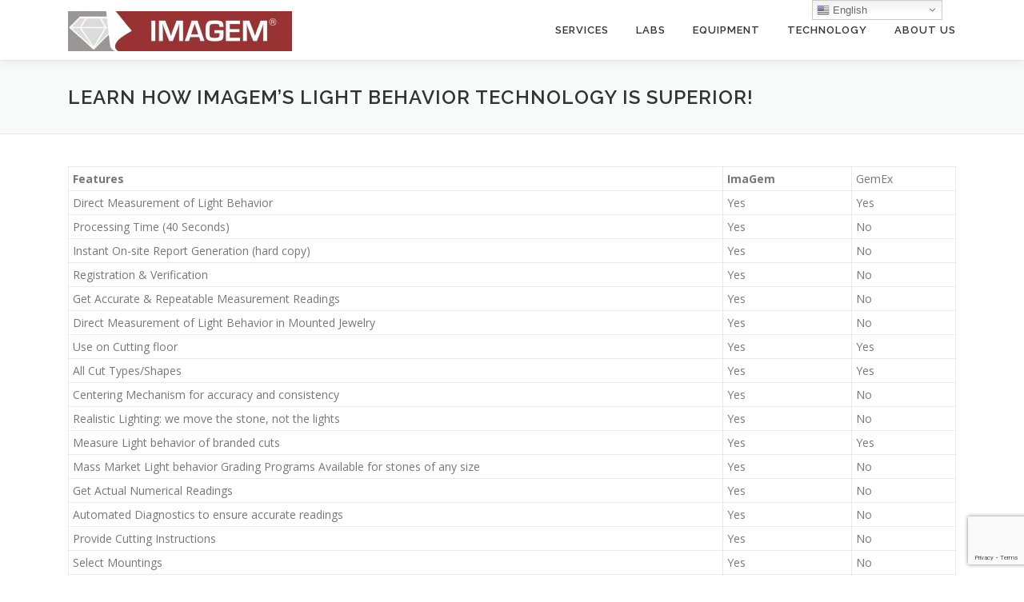

--- FILE ---
content_type: text/html; charset=utf-8
request_url: https://www.google.com/recaptcha/api2/anchor?ar=1&k=6Ldq8r0UAAAAAF4pI8uOIA7TsScMqnLs7pz_HnVa&co=aHR0cHM6Ly9pbWFnZW1pbmMuY29tOjQ0Mw..&hl=en&v=PoyoqOPhxBO7pBk68S4YbpHZ&size=invisible&anchor-ms=20000&execute-ms=30000&cb=d61jrtfxvudl
body_size: 48752
content:
<!DOCTYPE HTML><html dir="ltr" lang="en"><head><meta http-equiv="Content-Type" content="text/html; charset=UTF-8">
<meta http-equiv="X-UA-Compatible" content="IE=edge">
<title>reCAPTCHA</title>
<style type="text/css">
/* cyrillic-ext */
@font-face {
  font-family: 'Roboto';
  font-style: normal;
  font-weight: 400;
  font-stretch: 100%;
  src: url(//fonts.gstatic.com/s/roboto/v48/KFO7CnqEu92Fr1ME7kSn66aGLdTylUAMa3GUBHMdazTgWw.woff2) format('woff2');
  unicode-range: U+0460-052F, U+1C80-1C8A, U+20B4, U+2DE0-2DFF, U+A640-A69F, U+FE2E-FE2F;
}
/* cyrillic */
@font-face {
  font-family: 'Roboto';
  font-style: normal;
  font-weight: 400;
  font-stretch: 100%;
  src: url(//fonts.gstatic.com/s/roboto/v48/KFO7CnqEu92Fr1ME7kSn66aGLdTylUAMa3iUBHMdazTgWw.woff2) format('woff2');
  unicode-range: U+0301, U+0400-045F, U+0490-0491, U+04B0-04B1, U+2116;
}
/* greek-ext */
@font-face {
  font-family: 'Roboto';
  font-style: normal;
  font-weight: 400;
  font-stretch: 100%;
  src: url(//fonts.gstatic.com/s/roboto/v48/KFO7CnqEu92Fr1ME7kSn66aGLdTylUAMa3CUBHMdazTgWw.woff2) format('woff2');
  unicode-range: U+1F00-1FFF;
}
/* greek */
@font-face {
  font-family: 'Roboto';
  font-style: normal;
  font-weight: 400;
  font-stretch: 100%;
  src: url(//fonts.gstatic.com/s/roboto/v48/KFO7CnqEu92Fr1ME7kSn66aGLdTylUAMa3-UBHMdazTgWw.woff2) format('woff2');
  unicode-range: U+0370-0377, U+037A-037F, U+0384-038A, U+038C, U+038E-03A1, U+03A3-03FF;
}
/* math */
@font-face {
  font-family: 'Roboto';
  font-style: normal;
  font-weight: 400;
  font-stretch: 100%;
  src: url(//fonts.gstatic.com/s/roboto/v48/KFO7CnqEu92Fr1ME7kSn66aGLdTylUAMawCUBHMdazTgWw.woff2) format('woff2');
  unicode-range: U+0302-0303, U+0305, U+0307-0308, U+0310, U+0312, U+0315, U+031A, U+0326-0327, U+032C, U+032F-0330, U+0332-0333, U+0338, U+033A, U+0346, U+034D, U+0391-03A1, U+03A3-03A9, U+03B1-03C9, U+03D1, U+03D5-03D6, U+03F0-03F1, U+03F4-03F5, U+2016-2017, U+2034-2038, U+203C, U+2040, U+2043, U+2047, U+2050, U+2057, U+205F, U+2070-2071, U+2074-208E, U+2090-209C, U+20D0-20DC, U+20E1, U+20E5-20EF, U+2100-2112, U+2114-2115, U+2117-2121, U+2123-214F, U+2190, U+2192, U+2194-21AE, U+21B0-21E5, U+21F1-21F2, U+21F4-2211, U+2213-2214, U+2216-22FF, U+2308-230B, U+2310, U+2319, U+231C-2321, U+2336-237A, U+237C, U+2395, U+239B-23B7, U+23D0, U+23DC-23E1, U+2474-2475, U+25AF, U+25B3, U+25B7, U+25BD, U+25C1, U+25CA, U+25CC, U+25FB, U+266D-266F, U+27C0-27FF, U+2900-2AFF, U+2B0E-2B11, U+2B30-2B4C, U+2BFE, U+3030, U+FF5B, U+FF5D, U+1D400-1D7FF, U+1EE00-1EEFF;
}
/* symbols */
@font-face {
  font-family: 'Roboto';
  font-style: normal;
  font-weight: 400;
  font-stretch: 100%;
  src: url(//fonts.gstatic.com/s/roboto/v48/KFO7CnqEu92Fr1ME7kSn66aGLdTylUAMaxKUBHMdazTgWw.woff2) format('woff2');
  unicode-range: U+0001-000C, U+000E-001F, U+007F-009F, U+20DD-20E0, U+20E2-20E4, U+2150-218F, U+2190, U+2192, U+2194-2199, U+21AF, U+21E6-21F0, U+21F3, U+2218-2219, U+2299, U+22C4-22C6, U+2300-243F, U+2440-244A, U+2460-24FF, U+25A0-27BF, U+2800-28FF, U+2921-2922, U+2981, U+29BF, U+29EB, U+2B00-2BFF, U+4DC0-4DFF, U+FFF9-FFFB, U+10140-1018E, U+10190-1019C, U+101A0, U+101D0-101FD, U+102E0-102FB, U+10E60-10E7E, U+1D2C0-1D2D3, U+1D2E0-1D37F, U+1F000-1F0FF, U+1F100-1F1AD, U+1F1E6-1F1FF, U+1F30D-1F30F, U+1F315, U+1F31C, U+1F31E, U+1F320-1F32C, U+1F336, U+1F378, U+1F37D, U+1F382, U+1F393-1F39F, U+1F3A7-1F3A8, U+1F3AC-1F3AF, U+1F3C2, U+1F3C4-1F3C6, U+1F3CA-1F3CE, U+1F3D4-1F3E0, U+1F3ED, U+1F3F1-1F3F3, U+1F3F5-1F3F7, U+1F408, U+1F415, U+1F41F, U+1F426, U+1F43F, U+1F441-1F442, U+1F444, U+1F446-1F449, U+1F44C-1F44E, U+1F453, U+1F46A, U+1F47D, U+1F4A3, U+1F4B0, U+1F4B3, U+1F4B9, U+1F4BB, U+1F4BF, U+1F4C8-1F4CB, U+1F4D6, U+1F4DA, U+1F4DF, U+1F4E3-1F4E6, U+1F4EA-1F4ED, U+1F4F7, U+1F4F9-1F4FB, U+1F4FD-1F4FE, U+1F503, U+1F507-1F50B, U+1F50D, U+1F512-1F513, U+1F53E-1F54A, U+1F54F-1F5FA, U+1F610, U+1F650-1F67F, U+1F687, U+1F68D, U+1F691, U+1F694, U+1F698, U+1F6AD, U+1F6B2, U+1F6B9-1F6BA, U+1F6BC, U+1F6C6-1F6CF, U+1F6D3-1F6D7, U+1F6E0-1F6EA, U+1F6F0-1F6F3, U+1F6F7-1F6FC, U+1F700-1F7FF, U+1F800-1F80B, U+1F810-1F847, U+1F850-1F859, U+1F860-1F887, U+1F890-1F8AD, U+1F8B0-1F8BB, U+1F8C0-1F8C1, U+1F900-1F90B, U+1F93B, U+1F946, U+1F984, U+1F996, U+1F9E9, U+1FA00-1FA6F, U+1FA70-1FA7C, U+1FA80-1FA89, U+1FA8F-1FAC6, U+1FACE-1FADC, U+1FADF-1FAE9, U+1FAF0-1FAF8, U+1FB00-1FBFF;
}
/* vietnamese */
@font-face {
  font-family: 'Roboto';
  font-style: normal;
  font-weight: 400;
  font-stretch: 100%;
  src: url(//fonts.gstatic.com/s/roboto/v48/KFO7CnqEu92Fr1ME7kSn66aGLdTylUAMa3OUBHMdazTgWw.woff2) format('woff2');
  unicode-range: U+0102-0103, U+0110-0111, U+0128-0129, U+0168-0169, U+01A0-01A1, U+01AF-01B0, U+0300-0301, U+0303-0304, U+0308-0309, U+0323, U+0329, U+1EA0-1EF9, U+20AB;
}
/* latin-ext */
@font-face {
  font-family: 'Roboto';
  font-style: normal;
  font-weight: 400;
  font-stretch: 100%;
  src: url(//fonts.gstatic.com/s/roboto/v48/KFO7CnqEu92Fr1ME7kSn66aGLdTylUAMa3KUBHMdazTgWw.woff2) format('woff2');
  unicode-range: U+0100-02BA, U+02BD-02C5, U+02C7-02CC, U+02CE-02D7, U+02DD-02FF, U+0304, U+0308, U+0329, U+1D00-1DBF, U+1E00-1E9F, U+1EF2-1EFF, U+2020, U+20A0-20AB, U+20AD-20C0, U+2113, U+2C60-2C7F, U+A720-A7FF;
}
/* latin */
@font-face {
  font-family: 'Roboto';
  font-style: normal;
  font-weight: 400;
  font-stretch: 100%;
  src: url(//fonts.gstatic.com/s/roboto/v48/KFO7CnqEu92Fr1ME7kSn66aGLdTylUAMa3yUBHMdazQ.woff2) format('woff2');
  unicode-range: U+0000-00FF, U+0131, U+0152-0153, U+02BB-02BC, U+02C6, U+02DA, U+02DC, U+0304, U+0308, U+0329, U+2000-206F, U+20AC, U+2122, U+2191, U+2193, U+2212, U+2215, U+FEFF, U+FFFD;
}
/* cyrillic-ext */
@font-face {
  font-family: 'Roboto';
  font-style: normal;
  font-weight: 500;
  font-stretch: 100%;
  src: url(//fonts.gstatic.com/s/roboto/v48/KFO7CnqEu92Fr1ME7kSn66aGLdTylUAMa3GUBHMdazTgWw.woff2) format('woff2');
  unicode-range: U+0460-052F, U+1C80-1C8A, U+20B4, U+2DE0-2DFF, U+A640-A69F, U+FE2E-FE2F;
}
/* cyrillic */
@font-face {
  font-family: 'Roboto';
  font-style: normal;
  font-weight: 500;
  font-stretch: 100%;
  src: url(//fonts.gstatic.com/s/roboto/v48/KFO7CnqEu92Fr1ME7kSn66aGLdTylUAMa3iUBHMdazTgWw.woff2) format('woff2');
  unicode-range: U+0301, U+0400-045F, U+0490-0491, U+04B0-04B1, U+2116;
}
/* greek-ext */
@font-face {
  font-family: 'Roboto';
  font-style: normal;
  font-weight: 500;
  font-stretch: 100%;
  src: url(//fonts.gstatic.com/s/roboto/v48/KFO7CnqEu92Fr1ME7kSn66aGLdTylUAMa3CUBHMdazTgWw.woff2) format('woff2');
  unicode-range: U+1F00-1FFF;
}
/* greek */
@font-face {
  font-family: 'Roboto';
  font-style: normal;
  font-weight: 500;
  font-stretch: 100%;
  src: url(//fonts.gstatic.com/s/roboto/v48/KFO7CnqEu92Fr1ME7kSn66aGLdTylUAMa3-UBHMdazTgWw.woff2) format('woff2');
  unicode-range: U+0370-0377, U+037A-037F, U+0384-038A, U+038C, U+038E-03A1, U+03A3-03FF;
}
/* math */
@font-face {
  font-family: 'Roboto';
  font-style: normal;
  font-weight: 500;
  font-stretch: 100%;
  src: url(//fonts.gstatic.com/s/roboto/v48/KFO7CnqEu92Fr1ME7kSn66aGLdTylUAMawCUBHMdazTgWw.woff2) format('woff2');
  unicode-range: U+0302-0303, U+0305, U+0307-0308, U+0310, U+0312, U+0315, U+031A, U+0326-0327, U+032C, U+032F-0330, U+0332-0333, U+0338, U+033A, U+0346, U+034D, U+0391-03A1, U+03A3-03A9, U+03B1-03C9, U+03D1, U+03D5-03D6, U+03F0-03F1, U+03F4-03F5, U+2016-2017, U+2034-2038, U+203C, U+2040, U+2043, U+2047, U+2050, U+2057, U+205F, U+2070-2071, U+2074-208E, U+2090-209C, U+20D0-20DC, U+20E1, U+20E5-20EF, U+2100-2112, U+2114-2115, U+2117-2121, U+2123-214F, U+2190, U+2192, U+2194-21AE, U+21B0-21E5, U+21F1-21F2, U+21F4-2211, U+2213-2214, U+2216-22FF, U+2308-230B, U+2310, U+2319, U+231C-2321, U+2336-237A, U+237C, U+2395, U+239B-23B7, U+23D0, U+23DC-23E1, U+2474-2475, U+25AF, U+25B3, U+25B7, U+25BD, U+25C1, U+25CA, U+25CC, U+25FB, U+266D-266F, U+27C0-27FF, U+2900-2AFF, U+2B0E-2B11, U+2B30-2B4C, U+2BFE, U+3030, U+FF5B, U+FF5D, U+1D400-1D7FF, U+1EE00-1EEFF;
}
/* symbols */
@font-face {
  font-family: 'Roboto';
  font-style: normal;
  font-weight: 500;
  font-stretch: 100%;
  src: url(//fonts.gstatic.com/s/roboto/v48/KFO7CnqEu92Fr1ME7kSn66aGLdTylUAMaxKUBHMdazTgWw.woff2) format('woff2');
  unicode-range: U+0001-000C, U+000E-001F, U+007F-009F, U+20DD-20E0, U+20E2-20E4, U+2150-218F, U+2190, U+2192, U+2194-2199, U+21AF, U+21E6-21F0, U+21F3, U+2218-2219, U+2299, U+22C4-22C6, U+2300-243F, U+2440-244A, U+2460-24FF, U+25A0-27BF, U+2800-28FF, U+2921-2922, U+2981, U+29BF, U+29EB, U+2B00-2BFF, U+4DC0-4DFF, U+FFF9-FFFB, U+10140-1018E, U+10190-1019C, U+101A0, U+101D0-101FD, U+102E0-102FB, U+10E60-10E7E, U+1D2C0-1D2D3, U+1D2E0-1D37F, U+1F000-1F0FF, U+1F100-1F1AD, U+1F1E6-1F1FF, U+1F30D-1F30F, U+1F315, U+1F31C, U+1F31E, U+1F320-1F32C, U+1F336, U+1F378, U+1F37D, U+1F382, U+1F393-1F39F, U+1F3A7-1F3A8, U+1F3AC-1F3AF, U+1F3C2, U+1F3C4-1F3C6, U+1F3CA-1F3CE, U+1F3D4-1F3E0, U+1F3ED, U+1F3F1-1F3F3, U+1F3F5-1F3F7, U+1F408, U+1F415, U+1F41F, U+1F426, U+1F43F, U+1F441-1F442, U+1F444, U+1F446-1F449, U+1F44C-1F44E, U+1F453, U+1F46A, U+1F47D, U+1F4A3, U+1F4B0, U+1F4B3, U+1F4B9, U+1F4BB, U+1F4BF, U+1F4C8-1F4CB, U+1F4D6, U+1F4DA, U+1F4DF, U+1F4E3-1F4E6, U+1F4EA-1F4ED, U+1F4F7, U+1F4F9-1F4FB, U+1F4FD-1F4FE, U+1F503, U+1F507-1F50B, U+1F50D, U+1F512-1F513, U+1F53E-1F54A, U+1F54F-1F5FA, U+1F610, U+1F650-1F67F, U+1F687, U+1F68D, U+1F691, U+1F694, U+1F698, U+1F6AD, U+1F6B2, U+1F6B9-1F6BA, U+1F6BC, U+1F6C6-1F6CF, U+1F6D3-1F6D7, U+1F6E0-1F6EA, U+1F6F0-1F6F3, U+1F6F7-1F6FC, U+1F700-1F7FF, U+1F800-1F80B, U+1F810-1F847, U+1F850-1F859, U+1F860-1F887, U+1F890-1F8AD, U+1F8B0-1F8BB, U+1F8C0-1F8C1, U+1F900-1F90B, U+1F93B, U+1F946, U+1F984, U+1F996, U+1F9E9, U+1FA00-1FA6F, U+1FA70-1FA7C, U+1FA80-1FA89, U+1FA8F-1FAC6, U+1FACE-1FADC, U+1FADF-1FAE9, U+1FAF0-1FAF8, U+1FB00-1FBFF;
}
/* vietnamese */
@font-face {
  font-family: 'Roboto';
  font-style: normal;
  font-weight: 500;
  font-stretch: 100%;
  src: url(//fonts.gstatic.com/s/roboto/v48/KFO7CnqEu92Fr1ME7kSn66aGLdTylUAMa3OUBHMdazTgWw.woff2) format('woff2');
  unicode-range: U+0102-0103, U+0110-0111, U+0128-0129, U+0168-0169, U+01A0-01A1, U+01AF-01B0, U+0300-0301, U+0303-0304, U+0308-0309, U+0323, U+0329, U+1EA0-1EF9, U+20AB;
}
/* latin-ext */
@font-face {
  font-family: 'Roboto';
  font-style: normal;
  font-weight: 500;
  font-stretch: 100%;
  src: url(//fonts.gstatic.com/s/roboto/v48/KFO7CnqEu92Fr1ME7kSn66aGLdTylUAMa3KUBHMdazTgWw.woff2) format('woff2');
  unicode-range: U+0100-02BA, U+02BD-02C5, U+02C7-02CC, U+02CE-02D7, U+02DD-02FF, U+0304, U+0308, U+0329, U+1D00-1DBF, U+1E00-1E9F, U+1EF2-1EFF, U+2020, U+20A0-20AB, U+20AD-20C0, U+2113, U+2C60-2C7F, U+A720-A7FF;
}
/* latin */
@font-face {
  font-family: 'Roboto';
  font-style: normal;
  font-weight: 500;
  font-stretch: 100%;
  src: url(//fonts.gstatic.com/s/roboto/v48/KFO7CnqEu92Fr1ME7kSn66aGLdTylUAMa3yUBHMdazQ.woff2) format('woff2');
  unicode-range: U+0000-00FF, U+0131, U+0152-0153, U+02BB-02BC, U+02C6, U+02DA, U+02DC, U+0304, U+0308, U+0329, U+2000-206F, U+20AC, U+2122, U+2191, U+2193, U+2212, U+2215, U+FEFF, U+FFFD;
}
/* cyrillic-ext */
@font-face {
  font-family: 'Roboto';
  font-style: normal;
  font-weight: 900;
  font-stretch: 100%;
  src: url(//fonts.gstatic.com/s/roboto/v48/KFO7CnqEu92Fr1ME7kSn66aGLdTylUAMa3GUBHMdazTgWw.woff2) format('woff2');
  unicode-range: U+0460-052F, U+1C80-1C8A, U+20B4, U+2DE0-2DFF, U+A640-A69F, U+FE2E-FE2F;
}
/* cyrillic */
@font-face {
  font-family: 'Roboto';
  font-style: normal;
  font-weight: 900;
  font-stretch: 100%;
  src: url(//fonts.gstatic.com/s/roboto/v48/KFO7CnqEu92Fr1ME7kSn66aGLdTylUAMa3iUBHMdazTgWw.woff2) format('woff2');
  unicode-range: U+0301, U+0400-045F, U+0490-0491, U+04B0-04B1, U+2116;
}
/* greek-ext */
@font-face {
  font-family: 'Roboto';
  font-style: normal;
  font-weight: 900;
  font-stretch: 100%;
  src: url(//fonts.gstatic.com/s/roboto/v48/KFO7CnqEu92Fr1ME7kSn66aGLdTylUAMa3CUBHMdazTgWw.woff2) format('woff2');
  unicode-range: U+1F00-1FFF;
}
/* greek */
@font-face {
  font-family: 'Roboto';
  font-style: normal;
  font-weight: 900;
  font-stretch: 100%;
  src: url(//fonts.gstatic.com/s/roboto/v48/KFO7CnqEu92Fr1ME7kSn66aGLdTylUAMa3-UBHMdazTgWw.woff2) format('woff2');
  unicode-range: U+0370-0377, U+037A-037F, U+0384-038A, U+038C, U+038E-03A1, U+03A3-03FF;
}
/* math */
@font-face {
  font-family: 'Roboto';
  font-style: normal;
  font-weight: 900;
  font-stretch: 100%;
  src: url(//fonts.gstatic.com/s/roboto/v48/KFO7CnqEu92Fr1ME7kSn66aGLdTylUAMawCUBHMdazTgWw.woff2) format('woff2');
  unicode-range: U+0302-0303, U+0305, U+0307-0308, U+0310, U+0312, U+0315, U+031A, U+0326-0327, U+032C, U+032F-0330, U+0332-0333, U+0338, U+033A, U+0346, U+034D, U+0391-03A1, U+03A3-03A9, U+03B1-03C9, U+03D1, U+03D5-03D6, U+03F0-03F1, U+03F4-03F5, U+2016-2017, U+2034-2038, U+203C, U+2040, U+2043, U+2047, U+2050, U+2057, U+205F, U+2070-2071, U+2074-208E, U+2090-209C, U+20D0-20DC, U+20E1, U+20E5-20EF, U+2100-2112, U+2114-2115, U+2117-2121, U+2123-214F, U+2190, U+2192, U+2194-21AE, U+21B0-21E5, U+21F1-21F2, U+21F4-2211, U+2213-2214, U+2216-22FF, U+2308-230B, U+2310, U+2319, U+231C-2321, U+2336-237A, U+237C, U+2395, U+239B-23B7, U+23D0, U+23DC-23E1, U+2474-2475, U+25AF, U+25B3, U+25B7, U+25BD, U+25C1, U+25CA, U+25CC, U+25FB, U+266D-266F, U+27C0-27FF, U+2900-2AFF, U+2B0E-2B11, U+2B30-2B4C, U+2BFE, U+3030, U+FF5B, U+FF5D, U+1D400-1D7FF, U+1EE00-1EEFF;
}
/* symbols */
@font-face {
  font-family: 'Roboto';
  font-style: normal;
  font-weight: 900;
  font-stretch: 100%;
  src: url(//fonts.gstatic.com/s/roboto/v48/KFO7CnqEu92Fr1ME7kSn66aGLdTylUAMaxKUBHMdazTgWw.woff2) format('woff2');
  unicode-range: U+0001-000C, U+000E-001F, U+007F-009F, U+20DD-20E0, U+20E2-20E4, U+2150-218F, U+2190, U+2192, U+2194-2199, U+21AF, U+21E6-21F0, U+21F3, U+2218-2219, U+2299, U+22C4-22C6, U+2300-243F, U+2440-244A, U+2460-24FF, U+25A0-27BF, U+2800-28FF, U+2921-2922, U+2981, U+29BF, U+29EB, U+2B00-2BFF, U+4DC0-4DFF, U+FFF9-FFFB, U+10140-1018E, U+10190-1019C, U+101A0, U+101D0-101FD, U+102E0-102FB, U+10E60-10E7E, U+1D2C0-1D2D3, U+1D2E0-1D37F, U+1F000-1F0FF, U+1F100-1F1AD, U+1F1E6-1F1FF, U+1F30D-1F30F, U+1F315, U+1F31C, U+1F31E, U+1F320-1F32C, U+1F336, U+1F378, U+1F37D, U+1F382, U+1F393-1F39F, U+1F3A7-1F3A8, U+1F3AC-1F3AF, U+1F3C2, U+1F3C4-1F3C6, U+1F3CA-1F3CE, U+1F3D4-1F3E0, U+1F3ED, U+1F3F1-1F3F3, U+1F3F5-1F3F7, U+1F408, U+1F415, U+1F41F, U+1F426, U+1F43F, U+1F441-1F442, U+1F444, U+1F446-1F449, U+1F44C-1F44E, U+1F453, U+1F46A, U+1F47D, U+1F4A3, U+1F4B0, U+1F4B3, U+1F4B9, U+1F4BB, U+1F4BF, U+1F4C8-1F4CB, U+1F4D6, U+1F4DA, U+1F4DF, U+1F4E3-1F4E6, U+1F4EA-1F4ED, U+1F4F7, U+1F4F9-1F4FB, U+1F4FD-1F4FE, U+1F503, U+1F507-1F50B, U+1F50D, U+1F512-1F513, U+1F53E-1F54A, U+1F54F-1F5FA, U+1F610, U+1F650-1F67F, U+1F687, U+1F68D, U+1F691, U+1F694, U+1F698, U+1F6AD, U+1F6B2, U+1F6B9-1F6BA, U+1F6BC, U+1F6C6-1F6CF, U+1F6D3-1F6D7, U+1F6E0-1F6EA, U+1F6F0-1F6F3, U+1F6F7-1F6FC, U+1F700-1F7FF, U+1F800-1F80B, U+1F810-1F847, U+1F850-1F859, U+1F860-1F887, U+1F890-1F8AD, U+1F8B0-1F8BB, U+1F8C0-1F8C1, U+1F900-1F90B, U+1F93B, U+1F946, U+1F984, U+1F996, U+1F9E9, U+1FA00-1FA6F, U+1FA70-1FA7C, U+1FA80-1FA89, U+1FA8F-1FAC6, U+1FACE-1FADC, U+1FADF-1FAE9, U+1FAF0-1FAF8, U+1FB00-1FBFF;
}
/* vietnamese */
@font-face {
  font-family: 'Roboto';
  font-style: normal;
  font-weight: 900;
  font-stretch: 100%;
  src: url(//fonts.gstatic.com/s/roboto/v48/KFO7CnqEu92Fr1ME7kSn66aGLdTylUAMa3OUBHMdazTgWw.woff2) format('woff2');
  unicode-range: U+0102-0103, U+0110-0111, U+0128-0129, U+0168-0169, U+01A0-01A1, U+01AF-01B0, U+0300-0301, U+0303-0304, U+0308-0309, U+0323, U+0329, U+1EA0-1EF9, U+20AB;
}
/* latin-ext */
@font-face {
  font-family: 'Roboto';
  font-style: normal;
  font-weight: 900;
  font-stretch: 100%;
  src: url(//fonts.gstatic.com/s/roboto/v48/KFO7CnqEu92Fr1ME7kSn66aGLdTylUAMa3KUBHMdazTgWw.woff2) format('woff2');
  unicode-range: U+0100-02BA, U+02BD-02C5, U+02C7-02CC, U+02CE-02D7, U+02DD-02FF, U+0304, U+0308, U+0329, U+1D00-1DBF, U+1E00-1E9F, U+1EF2-1EFF, U+2020, U+20A0-20AB, U+20AD-20C0, U+2113, U+2C60-2C7F, U+A720-A7FF;
}
/* latin */
@font-face {
  font-family: 'Roboto';
  font-style: normal;
  font-weight: 900;
  font-stretch: 100%;
  src: url(//fonts.gstatic.com/s/roboto/v48/KFO7CnqEu92Fr1ME7kSn66aGLdTylUAMa3yUBHMdazQ.woff2) format('woff2');
  unicode-range: U+0000-00FF, U+0131, U+0152-0153, U+02BB-02BC, U+02C6, U+02DA, U+02DC, U+0304, U+0308, U+0329, U+2000-206F, U+20AC, U+2122, U+2191, U+2193, U+2212, U+2215, U+FEFF, U+FFFD;
}

</style>
<link rel="stylesheet" type="text/css" href="https://www.gstatic.com/recaptcha/releases/PoyoqOPhxBO7pBk68S4YbpHZ/styles__ltr.css">
<script nonce="lU_HyYR8DEd2tx9SHFKAiQ" type="text/javascript">window['__recaptcha_api'] = 'https://www.google.com/recaptcha/api2/';</script>
<script type="text/javascript" src="https://www.gstatic.com/recaptcha/releases/PoyoqOPhxBO7pBk68S4YbpHZ/recaptcha__en.js" nonce="lU_HyYR8DEd2tx9SHFKAiQ">
      
    </script></head>
<body><div id="rc-anchor-alert" class="rc-anchor-alert"></div>
<input type="hidden" id="recaptcha-token" value="[base64]">
<script type="text/javascript" nonce="lU_HyYR8DEd2tx9SHFKAiQ">
      recaptcha.anchor.Main.init("[\x22ainput\x22,[\x22bgdata\x22,\x22\x22,\[base64]/[base64]/[base64]/bmV3IHJbeF0oY1swXSk6RT09Mj9uZXcgclt4XShjWzBdLGNbMV0pOkU9PTM/bmV3IHJbeF0oY1swXSxjWzFdLGNbMl0pOkU9PTQ/[base64]/[base64]/[base64]/[base64]/[base64]/[base64]/[base64]/[base64]\x22,\[base64]\\u003d\\u003d\x22,\x22aQUDw4nCsFjChGowGGLDqUPCucKVw4DDpMOYw4LCv25BwpvDhFDDhcO4w5DDkWtZw7t3FsOIw4bCtFc0wpHDl8KUw4R9wqPDimjDuHfDjHHClMOJwqvDuirDqsKgYcOefQ/DsMOqYcKdCG9waMKmccOuw77DiMK5f8KCwrPDgcKeX8OAw6lZw4zDj8Kcw5N2CW7Cv8OCw5VQeMOSY3jDiMO5EgjCjjc1ecOICHrDuTMWGcO0McO2c8KjYW0iUTQiw7nDnVM4wpUdJMOnw5XCncOkw49ew7xZwofCp8ONL8O5w5xlTjjDv8O/HcOiwoscw50Kw5bDosOSwr0LwprDmMKnw71hw6/DncKvwp7CtMKXw6tTCE7DisOKN8ORwqTDjGBrwrLDg21Ew64Pw7sOMsK6w50ew6x+w4HCkA5NwoTCicOBZF/CggkCCRUUw751JsK8UwUzw51Mw5vDksO9J8KUQMOhaTzDncKqaT7CjcKuLlACB8O0w63DjTrDg2YDJ8KBZH3Ci8K+QgUIbMOVw7zDosOWO195worDqwnDgcKVwr7CtcOkw5wMwqjCphYHw45Nwohmw6kjegjChcKFwqkJwpVnF30mw64UBMOZw7/DnRlYJ8ODdcK7KMK2w4LDrcOpCcK3LMKzw4bCmAnDrFHChj/[base64]/[base64]/VMORQMOiw4EYejY8UibCpG7Chh3CoH07JnXDi8KqwpvDmcOeEjvCtA7Co8OQw7/[base64]/DqBjCiMOPwoJww6PCvV0Dw5fCqjA0Q8O/[base64]/CrTdMZmw+JMO/[base64]/CpMKqwpw/Z8Ohwo8Rwr3Dq8KOw4APw7vCoRbCm8OVwpYJw7TDuMK5wr5mwocBcMKeG8KZPAN5wpbDl8OYw5DDqHvDtxgCwrLDmEsrHMOiLHhpw585wpd/AzLDj01iw4B3wpHCoMKRwpDCsWdIFsKWw4nCjsKpO8OENcOOw4QYwpzCosOiWsOnSMOHUcKyVRXCtBFnw5jDssKAw6nDrgLCr8OGw4N+Cl/Dhn1dw7BXXnXCvyTDucOEUnZidcKiE8K8wr3Dj2xYw7jCsxjDsibDhsOywr4AWnHCjsKZMjtiwqwUwoI+w5/CisKtbChYwr/CrsK0w7g0X1zDt8OTw6jCt21Bw67CnsKRFRRLe8ONK8ODw6zDuAjDpcOkwrTCqMObNcOSS8KXH8Oiw7/ChXPDqlRiwp3CjX5qKG5rwrYGNE8vwqHDkUPDp8OyUMKNU8O4LsOGwpHDjMO9b8Otw7rDucOUdsK3wq3DvMK/CGfDv3DCv1HDsThAdzMiwoDDjhfCmsOKw7HDrsKxwqB9LcK8wrVmTjVfwq1Sw51QwqDChl0ewpfDiUkPG8O/wrXCrcKFM2/CisO/[base64]/CkA1owos8DcOxXBlswp3CicO9J8KlwpjCiAtTN8KAdE83TcK0dDDDiMK0eVTDs8OWwpttSsKKw7bDmsO5ImIkWTrCg3kpf8KBQh/CpsO0woXCrMOgF8Ksw4dLSMK7bcKHcU8qATLDnFlew68Cwp7DkcOXIcKGccOPfXNwXjbCpzpTwrTChTTCq3xPDlgLwoAmQ8KHw4AAASTCo8KDOcK6VcKeEMKFTyRNclPCpnrDncOLI8K/JsO8wrbCpBjCpcOUYhApJnDCrcKbUgkKNkofZ8KTw4nDthLCsiPCmQszwpUSwrjDgADCkwZDfcO9w7HDsEvCosKVMivDgH1uwq7CnsOGwotpwp4bWMOmwqvDksOaDFp7Yh3CkQ8Xwr9bwrAEHcK1w6vDo8OVw6Eow4A0Uwg2S2DCrcKUPhDDrcOIc8K/[base64]/[base64]/CrF0gw5XDsC0qw7VrMB3Co8Kaw4rDgnDCg0HCjMKPwp9jw7oIw7Q0w7sAwrvDtx0sKMOtUcOhw77Cmi52w7hdwrkrIsONwrHClxXCp8KeR8O7ccKvw4bDolfDj1VZwrDCqcKNw6oZwqoxw7/CksO9MyLDhncOBHDCu2jCmBbCvm5DBgHDq8K8ADElwrnCqUvCv8KOH8KaOlJffcOqbsKSw53CnnDCiMKeGMOpw77CpMKBw5UYHFrCpMO2w5MMw5zDg8KGTMOZf8OEw47DjcOQwqVuO8OfYsKYY8KZwok0w6RWRm1QXRbCqcKiP0/DvMKuw4Fiw7XDp8OhSmXDvWZzwrnCoy08KhAaL8KhX8KEZWxkw43CrHxHwqvCsXNABMKlMA3DsMK5wqAewqttwrQQw6vCiMKnwqDDiEDChFU9w7J1SsKbTHLCoMK9MsOrFg/Dghgvw6jCkWfCpMOcw6XCogJaGRLCucKbw4BsLMKCwohGwp/DjzzDmhIWw4QAw70pwq7Dp3d/[base64]/CgyHDqUBoFsKFHMKswrPDrWLCvwFwMQDDvht/w4tQw7N7wrfCqjPChsOHHmPDj8O/wrYbBcKbwo3Cp2DCjsOJw6Y4w5JZBMK4L8ONYsK1R8KaQ8OdL2PDqXjCpcO5wrzDvBrCpGQdwpkPaHnDh8O+wq3Dj8OuTBbDpQfDscO1w5XDmyo0aMO2wooKw4bCmwnCs8OWwqE1w6woLnjCviMEU2DDocOvWMKnEsKMwrLCtTgOIcOAwr4Fw57CpkgBdMOWwpocwq/CgMKew4tWw5o9IT1cwps5HQLCmcKNwqY/[base64]/IMOjJMOCwoAPw5HDlsORKlR5YcKuesOMW8ODw6I6wpzCq8OuHcKND8O9wopORgc3w4I+woE3Yn07Q0jCsMKKNFfDvsK3w47CuDTDl8O9wqnDqxYQUz0pw5fCrcOwEmlHw4JFPBItBR3CjVUJwqXCl8OZNGkSQ0svw67CsA/[base64]/[base64]/ChF3Do8K7M8OPw6zCncK0w6nCh8Kaw7DDmGlGKUFhGsOtNXXDohDCvQZWdl1iYcOYwoDCjcKbecOpwqtsVsKgRcK6wrI8w5UEWMKPwp0Xw5rCqEAgfXMZwqLCnU/CpMKsN0rDucKmwrsnw4rDtBHCmUM3wpNXWcKlwqIaw44gcUDDi8Knw54owqHDqyTChHItJV/DqMOuHwo0woEJwq52MAzDgQvDvMOJw6A/[base64]/DtwEdfMO4woITwqfCicKrL0oAw4XDswJOwrDDp0Z/[base64]/w7FDw6DCln/DlDRkwrfCo8KHwpZUZsKKZDJaCMKRAwPCgGHDs8OMaHwbfsKbGxwiwqcQeW/DtAwJOFjCr8O8wo0gUkTChV7CmmvDuApkwrRJw7/Ch8KgwqXCh8O3wqHDnkrCj8KQXU7CpsOpMMK5wpYWJMKEdMOXw6YTw7FhARrDiwbDrHohS8KvLnzCijzDi2sYXxZzw4Uhw6lXwpE/w4TDuk3DtMKCw74RUsK8OgbCpisKwr3DrMOFXiF7M8O8P8OkenTDuMKlPStjw71hJMKOQcKcI3JPJsO/wo/DrgZ0wpMJwqPCj1/CnUTCiyImfXfDocOmwonCtsORSkrCgcKnR11qBSMVwojCg8KWZMOyaDLCt8O7KDBGXHsmw6cWaMKdwp3CncOFwpZmUcONZGAKwp/DnytFbcKYwq3ChgktTi1pw5TDhsOeI8Oaw7XCuBIiMMKwf3/DpXvCkUY+w4krPMO1UsKow5HCvz/[base64]/wpoCw51eOsK+wqLCmMKJFCrCssOhaQ7CgsKAKTbCjsKewqrCq3XDuzjCi8OIwp4awr/CnsOxGlHDvyjCvVbDmMOxwr/DsQzDqEsiw7A6BsO+U8Khw7/DhQbDjibDjwDCiClJDncnwpc+w5jCgCkVU8OvEsOZw419UDQXwpAUdmPDninDkMO/w5/DpMKUwoQEwrN0w7wVWsKcwrc3woLDmcKvw7oPw5HClcKYdMO5XMKnIsOALjsHwokbw7dXA8OGwokOXgvChsKZLcKJaSTCrsOOwrzDiijCmcKmw5gww4k8woAQwoXDoSccfcKXSxhUOMKSw4QrJyANwr/[base64]/w6sowqF8wrHCjVppAMOhw4MrYsOTwq3DijczwpzDqXXClMKNb0LCi8OrTi8Nw6Bvwo1Kw4pYQcKSccOhFUTCr8O4F8KfcSI9dsOJwq1zw6RxP8KmTSU1wr/CszU8DMKWLUnCiBLDoMKGw67CgHFFRMK9JMK5ACfDhcONFQDCjsOaX0bCpMK/fmXDpMKsJgfCrC7CnSLChQ7Dn1XDjSIzwpjCnMOkD8KZw4UnwoZFwr/[base64]/[base64]/CrMKna8OxVMKyICnCjT/CscKxw6YJwrAnDsOwdRJhw7zCr8O1QmpcViPCiMKlGVTDmEJhbsOlEMKhQAAHwrrDp8KcwrHDqBRfeMO6wpfCqMKqw400w5Nkw415wp7DjcOuUMK/GMK0w4BLw5w+JMKgIUkuw4/Cvhgdw7rDtwscwrPDr1fCn1FNw5XCoMOlwoVUOTTCpsObwo4HD8O1cMKKw65WEMOqMkojVTfDicKQWsOCEMOpKit7dsOgdMK0BlIiEAnDr8OMw7xLRsOhZngKHk5rw73DqcODEH3CmQfCpCzDgwvCkMKowoUeNcOKwpPCuy/CnsOhYSHDkXIifSBMaMKkRsKaeGTDpwJTw7sfAAfDpMKzw7fCisOiJxoyw5nDsn1GZgHCncKQwo/CgcO/w5nDsMKrw7jChcO1woNbXGzCtcOKEHU9VcOUw4Acw6jDhsOXw6DDrlPDi8KjwoHCtsKAwpUGXcKDLi3DksKpesOxdcOZw6/[base64]/[base64]/DqsOEETfDsifDtHgDc8OGScOvw4cwwqfCg8OOw5nCncO+w4MdN8KPwp1LGcK4w7TCkWrCisO1wprCtGJqw4LChWjClXfCmsOeUSHDqmRuw5TCnBcew5LDp8Kzw77DozXCusO0w7dQwrzDq3vCpcO/Dz8hw5fDoGrDo8KOVcKzYMONGRTCu3dBLMKaeMOFKxfDuMOmw6puIl7DrFxsacKhw7PDiMK/JcOjH8OACsKyw7fCj0LDowjDucKEK8KCwrZrw4DDlE99WArDgwrCsEx/WU9/[base64]/[base64]/Dh8OWCQPCgsOfGcKMw6EOLMOCwr4vWiBtBSoDwo/[base64]/CoAVlw61Hw4gSw7BnCl/DnxfCtUbDnMKNQ8OMDMKgw6/CksK0wrMSwrXDtMKeOcOtw5l5w7tsSDk7Ihgmwr3DnMKFDiXCr8KGScKCIsKuIFHClsOBwp3DgW4faQnDjMKaU8O4wpQmWG/DhxlEwoPDiGvCtFnDs8O8d8OidEHDoxHCsT7DscOhw63DssKVwozDuXo/[base64]/DjMKHS1jDn2EYw6cCwonDiAZwwrAiGDLDicOfX8OSwpjDmGcdwqYCeCHCkCnDpz47EMKjcB7DlWTDkxbCjsO8VsKqYW7Dr8OmPzsWWMKBWE7CisKiFcO8MsOtw7ZeMwPCl8KaOsO3TMOSwrbDuMKkwqDDmFXCh3QZNMODWUPDicO/wohOwqzDssK8wq/CslNdw5Y+w7nCsEzClHhNEXgfJ8O2w4XCisOmKcKqP8KrTMO7RBlzcjJSB8KJwoVqbybDtMKAwpfCuWMGwrPCp0tSJsKRGnHDtcK4wpLCo8OMeilbPcK2Y0PCmwUYw4LCv8KpdsKMw4LDtljDpjTCsDTCjhDClcKhw43DkcO5w6oVwozDsV/Dl8KUKDpLw54hw5LDj8OqwpjDmsOHwrFMw4TDqcKfNxHCjVvCmA5hGcOFAcORE0YlOATDkQJlw6UQw7HCqkAMw5Iowo5uWRjDuMKLw5jDu8OKccK/IcOUeALDtmrCpRTChcKXEifCm8KATmwPwofCmzfCjMKRwqbCnzrCqiJ+wqpgF8OXTFQ/woVxOifChsO8w5dtw4oCRATDn2NLwrQCwqPDrFTDnsKpw6FwJQLDhyXCvsKvBsKhwqdTw7sCZMOPw7/[base64]/CjFzDqsK5EkXDuj46RcKrw4PDsG3DkcKXw4xbdiXDk8OiwqjDuHMow5jDkAPDrcKiw7/Dq3rChQzCgcK0w41tXMOuNMKUw4hZa2jDhXEUYsOQwrQNwqHClEvCkWbCuMOXwqvDlETCssKUw4zDsMK/[base64]/[base64]/L8K/dgowY8KmCl7Ci8KDLlIEw50tV2dew5DCrMOmw4HDhMOCbC1rwr8Swqobw7rDhX8NwoRdwrHCqMOXGcKhw7jCgnDCocKHB0wgVsKBw7/Ch1ooOjnDsEXCrgdQwobCh8ODdAvCoR40EsKpwpDDsmrCgMOswoVZw7xgd2JzeW52w7zCucKlwooREE7DqTzDgMOOw6nCi3DDqcO3JzjDgMK0OMKFdsK5wr/CvjPCvMKTw7LCvgbDhsKNw6LDuMOBw4dww7UsRMOKSSrCmMKmwpDClTzCk8OGw6fDnyQdPcOSw7HDqgnCkVLCocKeNEPDjDTCkcOnQFzCvnRhXMKFwpbDp1cqcgjDsMKvw5BHDQo6w5/CiB/DgBksFVd1w6fCkSsFBH4aOSbCh35kwp/DkRbCkW/[base64]/wrw8fVgaUEoWwpvDsAQlJ8Kmdw7ClcOaegvClBHCssKzw4l6w7HCksO+w7Q8KsKfw5kDw43ComDCucKGw5dKeMKYewDCmcKWUkdgwo9za1XDvsKbwq/DmsO9woIiTsO7GCEPwroXw69mwoXDh0gPbsONw6zDlsK8w4PCk8Kow5LDsF4sworCtcOzw4xOFcKXwoNfw6vDjHTDhMKlw4jCmiFsw7JDwqTCni/CtcKswpZdecO7w6PCosOZch3CpylbwrjClEBYecOiwqQZWmnDicKbfk7Cl8O+fsK7PMOkJcOhCFrCosK0woLCqMK+woPCvXNhw6pawo5/[base64]/birDm8O1w5jClCEHJ8OCwosAwoQFQsK9CsOwwpRWMk4ZNMK8wr/CqgDCmBV9wqcNw4nCqsKyw4Z4SWfDoW1Uw6IuwqzDlcKEPlt1wp3CoHcWKA0Ew5XDosKlcsOAw6LDrcO3wr3DncKIwogNwpVtHQAgS8Oew6HDkQUpw43DiMKWZcKFw6rCm8KTwpDDjsOxwrPCrcKNworCgTDDsHbCqMKOwqNHfcO8wrpzPjzDvSQEAD/DkcOtcsKWYMOnw73DizNrPMKfLXDDm8KcU8O7wolHwr1jwrdTI8KCwpp7ecOaTBcTwrACw7PCoWLDnho4B0HCvV3DsQt9w6AywqfCqXpJw5bDp8Ktw74TUm7CvVjDj8K/cCXDusOxw7cjbsOHw4XDmxRhwq5OwqXCl8KWw6Bbw7gWO0vCpWs5wpInw6nDnMO1XT7Ctm0oEH/CicOVwpoEw5nClCbDsMOJw7/DnMKOfGpswoxew6J9BMOKa8Otw77Du8K/w6bClcKJw79bQ0bDryRBJioZw5R6P8OGw7NrwowRwqDDlMKORMO/[base64]/CnXUDOBJLwoVSPsORw4XDqMKkw53Dg8KRw4LCtMKVaMKgw6gHccKGKi5FURjCmMKSw4IxwoYHwqQWQcOgwqrDvwpGwrwOa2hLwpwTwqUKKsOcbsOawofCqcKew7tpw57DncO5wrjDncKEVR3Dul7CpBAWLT1CLhrCnsKPcsODWcOALsK/AcOBScKvd8Ovw7LDtBwBRcOCdHNCwqXCgAHCpsONwpfCkjfDogkNw5wxwoDCmBYEwoLCmMKFwrHDi0vDjnrCsxLCv0s8w5PCg0QcH8OpBG/DqMK2X8KcwqrCh2k0dcKkZRzCg0HDoBc4w743w7rCvCXDng7DiHLChQhZYcOxDsKjCsOkf3DDksKqwodlw6fDqcO7wr/CjcO+wrHChsOAw6vDp8O1w5pOSg9TFS/Dv8OISUBmwpJjw6gKwp3DggjCosK5fyDCiRbDmVvCj2B/[base64]/DoAnCjiBuAzsswqrDsDwuwrTDoMKhwonCpRg8KcKhw6o/w7TCrsOeQMOeEiLDjj/CpkzDpT41w7Jrwr7DqBRce8K5c8KvKcKow7xSZDxNAEDCqcOjWzlywq3CswfCvl3CvcKNccOXw45wwp9fwrd4w67DjxzCiiFWaRo+YnDCnwrDlBHDvTVIMMOTwo5Tw4zDlHrCqcKuwr3DisKoeRfCksKbwqJ7wqzCqcKDw6wQdcK5A8OtwobDpsKtwqd/w6U3HsKZwpvChMOkMsKTw54jMMKBw4guQwPCsm7DpcOuM8OEN8OTw6/Dp1ofAcO5ScO9w757w5ZkwrZ/w7c7BsO/[base64]/Cjl/ChcOGw4gHw4sqwpgEFcOXwol/w4szw6fDsF5GecKow6sCwokDwrbCtRE8HFDCjsOYVAYUw5TCi8O2wovCk3/DsMKtBWMGYxcswrx9wqzDjznCqltgwphtUXHCp8KSSMOmYMKGwo/[base64]/wovDvMKiQsO3U8O6wrU+X8KJAcOmwrx/wqLDgMOWw5zDoz3DtMKJO1UvK8KEw4zDq8O1LMKPwrrCkRh3w7sOwrRgwr7Dl1HDm8OGS8O+dsK+U8O7WMONBcO7w6jCt3TDucKRwp3Ch0bCt2/ChzPCgU/Dl8OiwpV8OMOLHMK/PsKjw6J6w5lDwrsWw6Q5w4Mcwq4CAWFkPsKCwr8/w63CsBMaEjMZw5HCpx87w40QwocjwoHDhMKSw4fCii9mw5EKJcKuN8O/TsKtQ8O7YmvCtCZZXAFUwp/ChMOnT8OZMQHCl8KqQMOww5p1wp7DsUrCgMOiw4DCkRPCpMKxw6HDuXbDrULCmMO+w5/Dh8K7HMOXB8KLw6FAH8KSwo1Xw63Cr8KjdsO+woXDjQxVwonDhywnw5RdwqTCjicNwo/[base64]/[base64]/cxxKFMKkCcOJw7XDr8O3dcO7XnDCj29zNn4EfEVmwoXCh8OROcK3EcKkw7DDqDDCn1HCkFpkwqtNw57DpWEgMB16Y8OHVx5Tw6LCgkTCksKcw6ZJw4zCjsKjw4zDicK8w4olw4PCgF5Sw4vCocKBw7bCmMOawrvDtR4nwr53w6zDqMOIwp/Dm2vDisOYw696OjMWMHPDgEpgVDjDtx/DiypEUMKcwqPDpDbCjFpMZMKfw5t+OMKCGR3CocKFwr51EsOiJz3CocOQwo/DucO/[base64]/[base64]/CqhnDj8OZwqNRwonDu8OFK0LDlxY/Dj7Cs8K6woDDocONw4FCVsOlfMKcwoJlIxszf8O6wr0jw51iGUESPxk3VcO5w5U/XQETVXjClcOlI8OiwrjDtUnDosKzYBHCvQ7Coll1VMOpw48jw7HCu8KYwrx7w45Vw7csO3o7aUsFKEvCksKHacKdeh4iBcOyw79iScONwp0/cMKkAn9OwrUVVsKawpHChcKsHw1mw4luw7XCjUjCmcKIw4E9YxzCgcOgw6fDryI3PcKfwqTCjRHDh8KYw4QEw4FdJ3TCl8K4w5zCsG3ClsKHTsOqEhIrwrfCjCM6TGAGw4lwwoDCj8OywqXCvMOlwrnDkELDhsKyw7wLwp5Sw6dRQcKIw4XCmh/CngfCjjV7L8KFJ8K0BH4Qw5I3ScKbwq8PwpVTbcOGw4IFwrhbWsOnw6pNAMO2NMOdw6ETwpEXP8OCwqtfZjhIX0dPw6AfLU/Dqn5bw7/DvmTDosKSYj3Cn8KWwpLDuMOMwoFRwqJJPxoeMTYzA8K7w6MnY30Qwp1Qf8Ktwo7DlsOec0PDg8K1wqldCSbDqAcwwp5/wr1uAMKEwpbCggwLA8Ohw7EwwqLDvSzCjMOGMcKLAMKGD3zCohvChMOLwq/DjwwzLsOQw7PCisO/[base64]/[base64]/aMKPwp7CmS8PVMKJwpYtwo9QRnHDu3zCqMOewqLCvsKpwq3DsX4Pw57Cokkqw6AvYDhuZsKYKMOWKsOJwpvCvcKkwr7Ck8KpX0Apw7VMCMO0wqDCpnY6W8OJcMOVZsOVwqjCpcOrw7XDi0M6f8K8LcO5UWcQwr/[base64]/DoMKxw6zCoRExccOZw7DDo8K/wqBdwpQEW8KoSXfDsEnDkcKIworCjMKLwohbwpnDr0jCvjvCpsKAw540G3YeKGLCrGnCoCXCjcKjwo7DtcOkBsOGQMO3wowHLcK+wqJiw41RwrBOwqJkD8Oxw67ChCPClsKhY3QVA8KmwojDpAF4wrFJUcKnMsOrfTLCpCtMcRDDqSxFwpU/P8K8UMKVw7rCqC7CnRLCosO8KsO6woPCpCXCglDCq0HCiRxZAsKywo3CnjcjwoBaw67CoXJQR1AbFCUjwrrDoXzDq8OVTTbCn8OISF1ewrQtwrFSwpB+w7fDgk8Ow7DDojvCg8OHChXCqCw9wrDCizoPfULDphk0d8OXdEPCtkcHw6zCrsKCwp4VRljCsXlIDcO/EsKswrnDiDPDu3vDncOFB8Kww6TCosONw4NTI1vDuMKETMKQw7p/FcKew44Cw6TDmMKGOsKCwoYswrUNPMOAK2bDsMOpw5AUwo/[base64]/woovw7LCimAYNcK8RMK1WcO7w6XDmnkfN8OywqPCm8Kvw4rClMOtw5jDuWYCwoIxDRPCusKxw7RhIcK+XC9JwqUlZ8Oawo/ClG8Xwo3DvlfDuMOYwqonSRzCm8KPwqc4GT/Cj8OtWcOBZMOIwoACw489dDbDg8K1fcOlNMKsb0LDsU5rwoTCucOCTEjCu3nDkQtnw5HDhykfPMK9HcO/wrXDjV48w4vClEvDkTvDuj7Dr1LCr2rDpMK1wpYtf8KYZ1/DlGfCv8O9ecObUXDDm2/Crj/Dnx7CmMOZCwhHwpBdw5vDjcKmw4LDq07Cu8OVw5HCksOYXxLCpjDDi8O0IMKnNcODBcO1IcKrw4TDj8Ozw6sacnfCuQbCm8OjT8ORwq7DocOBRmp4b8K/[base64]/CjcO/ExdQDsOaw6tzwq/CtsKNAW7CtX7CgMKewqtWwqzDmsKLcMK8MSfDlsO4C2vCucOewr/Cn8OWwrAZw7nDh8KVF8KdaMKGMknDpcO2KcKAwrI6JV96w6fCg8OBIlpmQsOhw4Y6wqLCjcOhe8OwwrY9w787QlAWw7xtwq4/CxBkwo9xw4/CkcObwrLCpcO4V17DtGjCvMKQw719w4xTwowZwp0Bw4ZPw6zDtcOMXMKJZ8OUXj08wqbCnsOEw7DCt8Orwrhcw4TCnMOhbRYSL8KwC8OuMXA7wqbDtsOwBsOpc3Y0w4/Co23CnzBDK8KECjVrwrjCpcKewrDDvx4owqw5wpfCr0rCgz7DssOEwqbCn15aQMKsw7vCjh7CskEFwromw6LDocOMP3gxw6Ytw7HDqsKZwoAXfEDDoMKeCsOdcsOOL1ogECoqHMKcw5YjNFDCksKUeMOYVsOtwoXDnMORwot9LcOOBMKaJnRXdsKgfMKUG8O/w64HEMKmwo/DuMOKI37DtULCscKUDMKQwpwaw7fDlsO4w6/ChsK1C1LDhcOnBC/DgcKow53Cr8Krcm7CscKDVcKiwpMDwonChsKYYRPCpGVUT8K1wrnCmCzCl2Fba1PCvsOOXiLCpUTDm8K0Agc2S0bCvyrDisKIWz3CqgrDj8OAC8Odw7w/wqvDtcO4w5JWw47DgzcTwq7CuhrCiSDDmcOXwpwfaibDrcOHw77CgBLCsMK+BcOFwo4vIcOEO1nCvMKIwrfDl0LDnnddwp5+ClYyblQCwoUfwo/CnmJSQsKcw5plLcKEw4TCoMOOwpfCrihPwqAsw40Ow7psTGfDuCoRAsO2wpzDgC3DrSR+SmfCvcO6GMOmw7TDgHrCjFdTw449wqzCkCvDnAPCh8OEMsK6wpEvAnzClMKoNcOabcKudcOFT8OMPcKWw4/CkltYw6NSYEsLwpNNwrJBP0MqWcKGMcOAwo/ChsK2NQnCqRBNIxzDojXDrVzDv8KXP8KcT2DCgF0HMMKzwq/Dq8KnwrgoZFNPwpU8QXnCgVJ1w4hfw4V+wrvDr03Dh8OMwrDDnlzDoEZ1wqfDjsKCV8OFOkbDk8Kkw4g6wp/Cp0MTccKDBMO3wr8Nw6sAwpttBcKaaABMwrvDgcOiw4LCqGPDisK2woA+w54Qc0M8w7kwE2peXcK6wr/DgQzClMOwBMO7wqBBwrfCmz5qwrDDlsKiwrdqCcO6esKDwr1nw47DoMKgLcKxKxQuw4krwrPCv8OAMMKewr/CosKjwofCoyMDfMKyw7AbcwpMwqbCiz/[base64]/ChMOcFsOxwrwhckJjwq4QDUXCvcO1wrLDlsKPLFbCvGXCgGLCgMK7wqggTnLCgcKQw5RJw7jDlkAhHcKww64WJyDDp2Bcwp/CkcOCA8KgYMK3w6U3YMOAw7/[base64]/CqBELwrtwFMKjLm/CkwLChMKBNcOdw4rDp37Dlg/[base64]/DrsOyScKIw6HDksOpYMKGRcK3w6hTFTMYw5HCqUTCisODe2TDuHjCl0QSw6rDpA9PCMOBwrTCgmTCvTxOw60zwpHCqGXCuE3Di3nDoMK2JcOxwotpUsO/fXTDvMOfw6nDsXYNN8OjwoTDoXTCtXJHCcK8SnXDpsKxeBzCiTrCmsOjCsOKwo9XJw/[base64]/CkSMeYkVEDGx3W8OaIcOOTMOjwqvCocKOZcO6w6ddwodbw5IrLD/[base64]/eA9zCMKTL8K9wonCmD4hHxTDhsKxw6DDl3XCp8OGw6LDkBJmw5saScOEIlxJN8OMYcO6w5fCohLCvkEnLzTCl8K6R0BdCQB7w5DDhsOXTsOVw44Iw6EQFm9iX8KIWcKmw6vDvsKCbsKqwrAawp7DsinDo8Oyw6/DsVomw7YVw7nDmsKXE3ArO8OGP8KEfcOCw4phw64hND7Dp1MmFMKNwqswwrjDg3vCvhDDlTLCvsKRwq/Cu8O8ezMKbMOBw4DDssOzw4/CicOBAkDCjnrDscO/YsKDw7Vzwp3CtcOcwoxww7NQZREaw67CnMO8JsOkw6FYwqnDuXjCixXCl8K2w5XDgMKDXsOHw7hpwpTCqcOvw5NewofDuXXDqhrDiDElwoTCnDfCgRoyC8OwWMOmw7Zrw7/DoMO1dsOtAHxzVMOjwrnDhsObw63CqsKZw5DCncKxCMKWcmLChRXDkMKuw6/[base64]/YsOIw7BdwoJoZzllRMO+w6QdWHbCqcKZGsKxwro6QcOVw5gXSm7DnW3CsBjDsxHDhmlBw7U8QcONwoAxw4MqcGDCkMOULMKJw6DDlnrDnT9hw73DjEHDuFzChsO0w7fDqxpJen/DmcOQwqRywrNDC8OYH0jCpMKPwojDigAAIlDDmsKiw5JXCHrCgcK0wqN1w5rDj8O8Wl5aa8K8woJxwpPDgcOULMKJwr/CnsK4w5JgfnBtwrrCtxPCmcKEwoLCrcKhKsO2wprCrz1ew4XCt3Q8w4TCi2gNw7ICwqfDplEewokVw7vCk8OrXzfCt2jCry/Dtzs7w7LDjWrDlhTDtGLCmMKyw43DvwYVf8OewoLDihRTwoXDhRrDuBXDtcK2OcKWb2vCisOOw6vDskLDhBw2woVEwrvDqMKGA8KPQ8KJQ8O/wrYaw5tlwoI1wo4bw4zCgm/Dj8O6wpnDjsK7wofDvcOsw4IRIifCuiRUw7RaasOewpR8CsOeWAYLw6U7wp0pwr/Dg0XCny7DlE/CojYjVhg3F8KwekHClcO/w7lnCMORX8KRw57DjDnCkMOATsKow5slwps/BBYvw5JXwo0JPcKmWsOpCxZpwpjCocKLwpbCtcKULcOYw73CjcOvVsKuX33CoQfCoQ/CmVbCrcK+wr7Du8KIw6zCsQIdJi4uI8Kkw7TChlZ2w5RuOFXDtiPCpMOPwpfCtkHDsFLCjsOVwqLDssKsw4LDgyIlVsO/T8K3Gi/DpwbDoWTClsOFRDLCngJKwrt2w57CosKpBVJZw7ghw6rCmEXDi1XDvk7CuMOkQV3Cm2EvMl4ow6l/w5vCpcOoWDZ+w5t8R3Q5Qn0vEX/DisKSwq7Cs37CsVNtFU8awqPDi2vCrCDCgsKyWgTDqsK4PkbChsKqaxYnBGttIlRzCmXDnTUTwpsbwqotPsOnXMKBwqbDmjppD8OjamTDoMKkwqzClMOXw5HDhsO7w7HDjhjDiMKWEMKcwo5kw4HCm0vDvGnDok0Ew5MWasO3ISnDhMKrw6oWVcK1BB/Doh84w5HDk8OsdcKzwrpKDMOFwpB9dsKdw5wwV8OaDsK4Ynt0wrLDvH3Dt8OOCsO3wqzDuMO6wohyw7LCtHLCicO9w4nClkDDlcKmwrViw7rDozhiw4gvLWvDu8KVwoPCoDISYMK7fcKpMDhHIUfDrMK6w6LCgMOvwoN0wpTDlsO2VGUvw7nCvXXCssKtwro/CMK/wojDrMKnEy/DgcK/[base64]/[base64]/CgjcxNMKRV8KYSHfCrXHDkcKQGsKjwpnDjsObJ8KMFMK0cTEnw7Y2wprCkjhTWcKhwrEuwqzCg8KNHQzDg8OXwpFVd2HClD5ZwrDDv27DkcOlPMOmecOcL8OQCiLDhnghGcO1ZcODwqzDmlV5L8OawodrGyHCksOYwobCgcOGFlRmwp/Cq1/[base64]/CqRbDjsO6dQdTLGU1wrBUwrJZd8Ouw6zCkX48OD3DhMKpwoFBwq4MZMKww4NHJnLDmSF2woMnwq7CnXLDun4/[base64]/[base64]/Xn9uwotZch3DokwEYWTCuGbCgsK3wrrCtsOew7kXd2rDqcKww4fDlUsxw7oAXcKIw5XDvDnCrnxXG8OxwqURPFl3WsOYFcOGGWvDklXDmkERw7rCuVN8w6bDhgZww7vDijkkURA0M3rDiMK0EAszWsKIexYiwrdUIwI2XxdZPH8ew4/DlcK/[base64]/w7xoDmYuTU/[base64]/TTcfO8OKwoY5WsONwpp2XcO9w4Unw63ClSLCvh9gOMKiwo/Cu8Kfw43DosOAw7/DrMKdwoHCksKZw4Ztw61tCMOFXcKXw4lBw6XCswV0BE8TMMO1ASUrVcKNKjnDsDZlXmwPwoHCt8OMw5XCnMKDbsORUsKDU35vw5daw6HChl4SPcKEdX3CnHXCjsKCZWrDtcKoF8O5RC1/bcOxOcOZFGjDuBQ+wrsjwpB+TsO+wpLDgsKbw5nChsKSwo8fwpQ/wofCmG7CjMODw4XCpzXChcOBwo0gasKyLRHCisO8D8KuM8KVwqTCpmzCpcK9dcKfHkclwrLDhsKWw4s5C8Kew4bCng/DmMKXYsKIw6RvwrfCjMO0wqLDnwk2w5U6w7DDssOlJsKGw4/Co8OwcMOha1A7w4waw493wpjCiwrDsMOSdDVNwrnCmsK/SyNIw5bDlcO/[base64]/DisK6wpVLdGzCqsKZw5/DisKOw7rCrBUOw5t2w5DDrk/[base64]/w4kRBsKyDMOAwovCjjV5w6fCsW56w5/DgmbDuFk8wog6ZsORacK/wqM+DSbDljNFDsKwK1HCr8OKw6ZSwotIw5kawqHDv8K8w4HCuVTDhDVjGcOCUFpjYB3DrWYIwqjCuybDtsKQBBoiw4gSJEZGw5zCgsO0OWfCnU0PUMOuN8OHUsKtbMOewqh2wrXCjR4TOzTDv3TDsFnCnU9MW8KEw6dAKcOzFFkswr/CvcKkJXEbd8O/CMKSwpfCjg/CiAEzGmN+wpHCtUzDv2DDrVhzQTVow6rCt2XDssOfw5orw78gR31Uw6EnFGNzO8OMw6k+w5c1w7NVwqDDusKWwovDmQDDuX7CoMKQYRxUBF/DhcKOwrHCmBPDtRNwahjDsMO2RsOCw4FuRMKmw5fDg8KhasKbL8OGwrwKw69dw6VswqzCoG3CrnYVCsKpw5BgwrYxDFdZwqQbwrfDrsKOw5LDnGdGY8KDw4vCmWtRwpnDocOVCMOaE3vDvXLDgSTCs8KDYU/[base64]/CrRvDksOPwog7woQJw6oWOsKXHiHDp8Kdw4TCscOGw5A6w5goBlnCgiArSMOuwrDDrETDssKbUsOeccOSwot0w4TCghrDnmoFV8KWS8OWK0hRQcKrJMOew4E7PMOYAyHDl8Kcw4/DicKXa2PDq24NS8OcBlfDlsOow44Dw7d4Bj0dGcKXCsK7w4HCi8OXw6jDl8OQwojCjD7DhcKww7pRDhrDj2rCv8KnYsOQw5vDiHt1w7jDhTNPwp7CuVbCvwt9AsK/wpA5wrdcw4HDosKow4/[base64]/[base64]\\u003d\\u003d\x22],null,[\x22conf\x22,null,\x226Ldq8r0UAAAAAF4pI8uOIA7TsScMqnLs7pz_HnVa\x22,0,null,null,null,1,[21,125,63,73,95,87,41,43,42,83,102,105,109,121],[1017145,768],0,null,null,null,null,0,null,0,null,700,1,null,0,\[base64]/76lBhmnigkZhAoZnOKMAhnM8xEZ\x22,0,0,null,null,1,null,0,0,null,null,null,0],\x22https://imageminc.com:443\x22,null,[3,1,1],null,null,null,1,3600,[\x22https://www.google.com/intl/en/policies/privacy/\x22,\x22https://www.google.com/intl/en/policies/terms/\x22],\x22arGzvZ3KKAPaTmqko5b3vZv6hRUU1DW+AmzBDTCk9X0\\u003d\x22,1,0,null,1,1769155676848,0,0,[234,126,187],null,[145,243,29,231,205],\x22RC-LVtc3lufFOWOHA\x22,null,null,null,null,null,\x220dAFcWeA7EZ2s3UcMl7M5iQGQz_FKFPS_Ls3vH-jCOd2IJLjJmJgYg_pTxf3RVwuIAbd6uT281QNwl90V5-zu7REfDRVoNiTNrGg\x22,1769238476640]");
    </script></body></html>